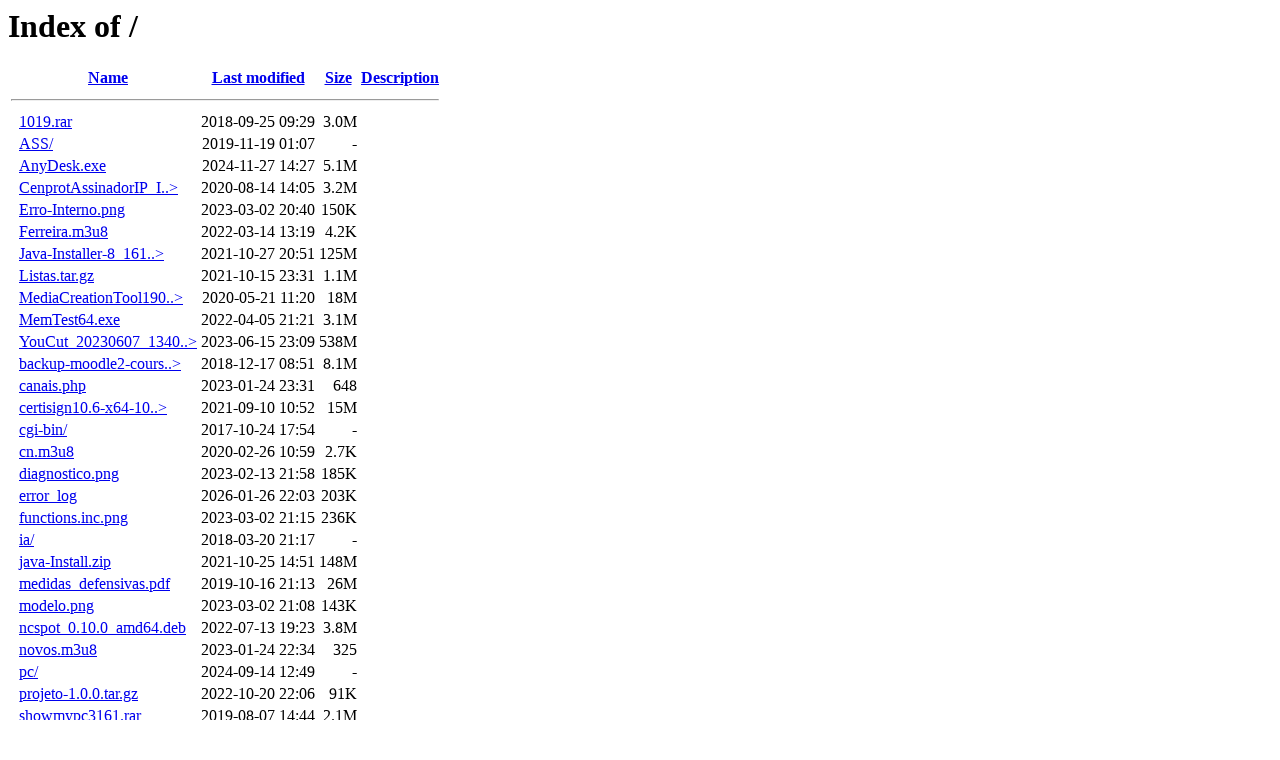

--- FILE ---
content_type: text/html;charset=ISO-8859-1
request_url: http://arquivos.alcionesytes.net/?C=D;O=A
body_size: 7068
content:
<!DOCTYPE HTML PUBLIC "-//W3C//DTD HTML 3.2 Final//EN">
<html>
 <head>
  <title>Index of /</title>
 </head>
 <body>
<h1>Index of /</h1>
  <table>
   <tr><th valign="top">&nbsp;</th><th><a href="?C=N;O=A">Name</a></th><th><a href="?C=M;O=A">Last modified</a></th><th><a href="?C=S;O=A">Size</a></th><th><a href="?C=D;O=D">Description</a></th></tr>
   <tr><th colspan="5"><hr></th></tr>
<tr><td valign="top">&nbsp;</td><td><a href="1019.rar">1019.rar</a>               </td><td align="right">2018-09-25 09:29  </td><td align="right">3.0M</td><td>&nbsp;</td></tr>
<tr><td valign="top">&nbsp;</td><td><a href="ASS/">ASS/</a>                   </td><td align="right">2019-11-19 01:07  </td><td align="right">  - </td><td>&nbsp;</td></tr>
<tr><td valign="top">&nbsp;</td><td><a href="AnyDesk.exe">AnyDesk.exe</a>            </td><td align="right">2024-11-27 14:27  </td><td align="right">5.1M</td><td>&nbsp;</td></tr>
<tr><td valign="top">&nbsp;</td><td><a href="CenprotAssinadorIP_Install.exe">CenprotAssinadorIP_I..&gt;</a></td><td align="right">2020-08-14 14:05  </td><td align="right">3.2M</td><td>&nbsp;</td></tr>
<tr><td valign="top">&nbsp;</td><td><a href="Erro-Interno.png">Erro-Interno.png</a>       </td><td align="right">2023-03-02 20:40  </td><td align="right">150K</td><td>&nbsp;</td></tr>
<tr><td valign="top">&nbsp;</td><td><a href="Ferreira.m3u8">Ferreira.m3u8</a>          </td><td align="right">2022-03-14 13:19  </td><td align="right">4.2K</td><td>&nbsp;</td></tr>
<tr><td valign="top">&nbsp;</td><td><a href="Java-Installer-8_161.zip">Java-Installer-8_161..&gt;</a></td><td align="right">2021-10-27 20:51  </td><td align="right">125M</td><td>&nbsp;</td></tr>
<tr><td valign="top">&nbsp;</td><td><a href="Listas.tar.gz">Listas.tar.gz</a>          </td><td align="right">2021-10-15 23:31  </td><td align="right">1.1M</td><td>&nbsp;</td></tr>
<tr><td valign="top">&nbsp;</td><td><a href="MediaCreationTool1909.exe">MediaCreationTool190..&gt;</a></td><td align="right">2020-05-21 11:20  </td><td align="right"> 18M</td><td>&nbsp;</td></tr>
<tr><td valign="top">&nbsp;</td><td><a href="MemTest64.exe">MemTest64.exe</a>          </td><td align="right">2022-04-05 21:21  </td><td align="right">3.1M</td><td>&nbsp;</td></tr>
<tr><td valign="top">&nbsp;</td><td><a href="YouCut_20230607_134019963.mp4">YouCut_20230607_1340..&gt;</a></td><td align="right">2023-06-15 23:09  </td><td align="right">538M</td><td>&nbsp;</td></tr>
<tr><td valign="top">&nbsp;</td><td><a href="backup-moodle2-course-1-aferreira-20181217-0745.mbz">backup-moodle2-cours..&gt;</a></td><td align="right">2018-12-17 08:51  </td><td align="right">8.1M</td><td>&nbsp;</td></tr>
<tr><td valign="top">&nbsp;</td><td><a href="canais.php">canais.php</a>             </td><td align="right">2023-01-24 23:31  </td><td align="right">648 </td><td>&nbsp;</td></tr>
<tr><td valign="top">&nbsp;</td><td><a href="certisign10.6-x64-10.6.exe">certisign10.6-x64-10..&gt;</a></td><td align="right">2021-09-10 10:52  </td><td align="right"> 15M</td><td>&nbsp;</td></tr>
<tr><td valign="top">&nbsp;</td><td><a href="cgi-bin/">cgi-bin/</a>               </td><td align="right">2017-10-24 17:54  </td><td align="right">  - </td><td>&nbsp;</td></tr>
<tr><td valign="top">&nbsp;</td><td><a href="cn.m3u8">cn.m3u8</a>                </td><td align="right">2020-02-26 10:59  </td><td align="right">2.7K</td><td>&nbsp;</td></tr>
<tr><td valign="top">&nbsp;</td><td><a href="diagnostico.png">diagnostico.png</a>        </td><td align="right">2023-02-13 21:58  </td><td align="right">185K</td><td>&nbsp;</td></tr>
<tr><td valign="top">&nbsp;</td><td><a href="error_log">error_log</a>              </td><td align="right">2026-01-26 22:03  </td><td align="right">203K</td><td>&nbsp;</td></tr>
<tr><td valign="top">&nbsp;</td><td><a href="functions.inc.png">functions.inc.png</a>      </td><td align="right">2023-03-02 21:15  </td><td align="right">236K</td><td>&nbsp;</td></tr>
<tr><td valign="top">&nbsp;</td><td><a href="ia/">ia/</a>                    </td><td align="right">2018-03-20 21:17  </td><td align="right">  - </td><td>&nbsp;</td></tr>
<tr><td valign="top">&nbsp;</td><td><a href="java-Install.zip">java-Install.zip</a>       </td><td align="right">2021-10-25 14:51  </td><td align="right">148M</td><td>&nbsp;</td></tr>
<tr><td valign="top">&nbsp;</td><td><a href="medidas_defensivas.pdf">medidas_defensivas.pdf</a> </td><td align="right">2019-10-16 21:13  </td><td align="right"> 26M</td><td>&nbsp;</td></tr>
<tr><td valign="top">&nbsp;</td><td><a href="modelo.png">modelo.png</a>             </td><td align="right">2023-03-02 21:08  </td><td align="right">143K</td><td>&nbsp;</td></tr>
<tr><td valign="top">&nbsp;</td><td><a href="ncspot_0.10.0_amd64.deb">ncspot_0.10.0_amd64.deb</a></td><td align="right">2022-07-13 19:23  </td><td align="right">3.8M</td><td>&nbsp;</td></tr>
<tr><td valign="top">&nbsp;</td><td><a href="novos.m3u8">novos.m3u8</a>             </td><td align="right">2023-01-24 22:34  </td><td align="right">325 </td><td>&nbsp;</td></tr>
<tr><td valign="top">&nbsp;</td><td><a href="pc/">pc/</a>                    </td><td align="right">2024-09-14 12:49  </td><td align="right">  - </td><td>&nbsp;</td></tr>
<tr><td valign="top">&nbsp;</td><td><a href="projeto-1.0.0.tar.gz">projeto-1.0.0.tar.gz</a>   </td><td align="right">2022-10-20 22:06  </td><td align="right"> 91K</td><td>&nbsp;</td></tr>
<tr><td valign="top">&nbsp;</td><td><a href="showmypc3161.rar">showmypc3161.rar</a>       </td><td align="right">2019-08-07 14:44  </td><td align="right">2.1M</td><td>&nbsp;</td></tr>
<tr><td valign="top">&nbsp;</td><td><a href="sistemas/">sistemas/</a>              </td><td align="right">2017-10-24 11:42  </td><td align="right">  - </td><td>&nbsp;</td></tr>
<tr><td valign="top">&nbsp;</td><td><a href="smb.conf">smb.conf</a>               </td><td align="right">2018-08-09 22:46  </td><td align="right">8.6K</td><td>&nbsp;</td></tr>
<tr><td valign="top">&nbsp;</td><td><a href="teamviewer8portavel.tar.bz2">teamviewer8portavel...&gt;</a></td><td align="right">2018-07-27 11:33  </td><td align="right">9.1M</td><td>&nbsp;</td></tr>
<tr><td valign="top">&nbsp;</td><td><a href="teste-28-02-2023.png">teste-28-02-2023.png</a>   </td><td align="right">2023-02-28 23:21  </td><td align="right">143K</td><td>&nbsp;</td></tr>
<tr><td valign="top">&nbsp;</td><td><a href="trafego.tar.bz2">trafego.tar.bz2</a>        </td><td align="right">2019-07-03 20:40  </td><td align="right">207M</td><td>&nbsp;</td></tr>
<tr><td valign="top">&nbsp;</td><td><a href="tv.html">tv.html</a>                </td><td align="right">2022-08-15 21:33  </td><td align="right">6.2K</td><td>&nbsp;</td></tr>
<tr><td valign="top">&nbsp;</td><td><a href="videos/">videos/</a>                </td><td align="right">2022-08-11 20:20  </td><td align="right">  - </td><td>&nbsp;</td></tr>
<tr><td valign="top">&nbsp;</td><td><a href="xd.m3u8">xd.m3u8</a>                </td><td align="right">2020-02-26 10:59  </td><td align="right">2.8K</td><td>&nbsp;</td></tr>
   <tr><th colspan="5"><hr></th></tr>
</table>
</body></html>
